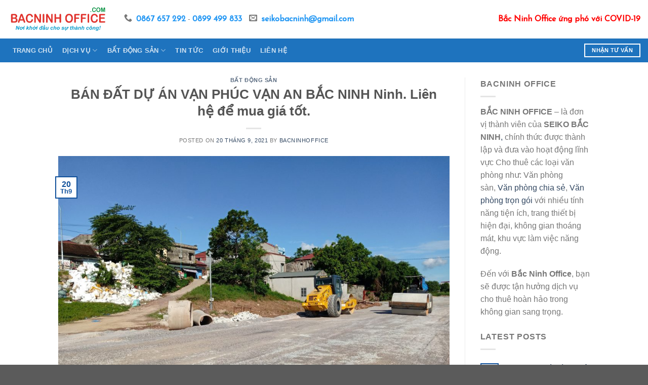

--- FILE ---
content_type: text/html; charset=UTF-8
request_url: https://bacninhoffice.com/tag/bat-dong-san-bac-ninh/
body_size: 13031
content:
<!DOCTYPE html> <!--[if IE 9 ]><html lang="vi" class="ie9 loading-site no-js"> <![endif]--> <!--[if IE 8 ]><html lang="vi" class="ie8 loading-site no-js"> <![endif]--> <!--[if (gte IE 9)|!(IE)]><!--><html lang="vi" class="loading-site no-js"> <!--<![endif]--><head><meta charset="UTF-8" /><link rel="profile" href="http://gmpg.org/xfn/11" /><link rel="pingback" href="https://bacninhoffice.com/xmlrpc.php" /><link rel="preconnect" href="https://fonts.googleapis.com"><link rel="preconnect" href="https://fonts.gstatic.com" crossorigin><link href="https://fonts.googleapis.com/css2?family=Josefin+Sans&display=swap" rel="stylesheet"> <script>document.documentElement.className = document.documentElement.className + ' yes-js js_active js'</script> <script>(function(html){html.className = html.className.replace(/\bno-js\b/,'js')})(document.documentElement);</script> <meta name='robots' content='max-image-preview:large' /><meta name="viewport" content="width=device-width, initial-scale=1, maximum-scale=1" /> <!-- This site is optimized with the Yoast SEO Premium plugin v15.0 - https://yoast.com/wordpress/plugins/seo/ --><link media="all" href="https://bacninhoffice.com/wp-content/cache/autoptimize/css/autoptimize_6f7b01d1e6e26da88a6551dc65cc6fe2.css" rel="stylesheet" /><title>bất động sản bắc ninh</title><meta name="description" content="BẮC NINH OFFICE" /><meta name="robots" content="index, follow, max-snippet:-1, max-image-preview:large, max-video-preview:-1" /><link rel="canonical" href="https://bacninhoffice.com/tag/bat-dong-san-bac-ninh/" /><meta property="og:locale" content="vi_VN" /><meta property="og:type" content="article" /><meta property="og:title" content="bất động sản bắc ninh" /><meta property="og:description" content="BẮC NINH OFFICE" /><meta property="og:url" content="https://bacninhoffice.com/tag/bat-dong-san-bac-ninh/" /><meta property="og:site_name" content="BẮC NINH OFFICE" /><meta name="twitter:card" content="summary_large_image" /> <script type="application/ld+json" class="yoast-schema-graph">{"@context":"https://schema.org","@graph":[{"@type":"Organization","@id":"https://bacninhoffice.com/#organization","name":"B\u1eafc Ninh Office","url":"https://bacninhoffice.com/","sameAs":[],"logo":{"@type":"ImageObject","@id":"https://bacninhoffice.com/#logo","inLanguage":"vi","url":"https://bacninhoffice.com/wp-content/uploads/2021/08/ICON.png","width":512,"height":512,"caption":"B\u1eafc Ninh Office"},"image":{"@id":"https://bacninhoffice.com/#logo"}},{"@type":"WebSite","@id":"https://bacninhoffice.com/#website","url":"https://bacninhoffice.com/","name":"B\u1eaeC NINH OFFICE","description":"V\u0103n ph\u00f2ng chia s\u1ebb, v\u0103n ph\u00f2ng kh\u1edfi nghi\u1ec7p - Startup","publisher":{"@id":"https://bacninhoffice.com/#organization"},"potentialAction":[{"@type":"SearchAction","target":"https://bacninhoffice.com/?s={search_term_string}","query-input":"required name=search_term_string"}],"inLanguage":"vi"},{"@type":"CollectionPage","@id":"https://bacninhoffice.com/tag/bat-dong-san-bac-ninh/#webpage","url":"https://bacninhoffice.com/tag/bat-dong-san-bac-ninh/","name":"b\u1ea5t \u0111\u1ed9ng s\u1ea3n b\u1eafc ninh","isPartOf":{"@id":"https://bacninhoffice.com/#website"},"description":"B\u1eaeC NINH OFFICE","inLanguage":"vi","potentialAction":[{"@type":"ReadAction","target":["https://bacninhoffice.com/tag/bat-dong-san-bac-ninh/"]}]}]}</script> <!-- / Yoast SEO Premium plugin. --><link rel='dns-prefetch' href='//fonts.googleapis.com' /><link rel="alternate" type="application/rss+xml" title="Dòng thông tin BẮC NINH OFFICE &raquo;" href="https://bacninhoffice.com/feed/" /><link rel="alternate" type="application/rss+xml" title="BẮC NINH OFFICE &raquo; Dòng bình luận" href="https://bacninhoffice.com/comments/feed/" /><link rel="alternate" type="application/rss+xml" title="Dòng thông tin cho Thẻ BẮC NINH OFFICE &raquo; bất động sản bắc ninh" href="https://bacninhoffice.com/tag/bat-dong-san-bac-ninh/feed/" /><link rel='stylesheet' id='flatsome-googlefonts-css' href='//fonts.googleapis.com/css?family=-apple-system%2C+BlinkMacSystemFont%2C+&quot;Segoe_UI&quot;,_Roboto,_Oxygen-Sans,_Ubuntu,_Cantarell,_&quot;Helvetica_Neue&quot;,_sans-serif:regular,700,regular,700|Dancing_Script:regular,400&#038;display=swap&#038;ver=3.9' type='text/css' media='all' /> <script type="text/javascript">window._nslDOMReady = function (callback) {
                if ( document.readyState === "complete" || document.readyState === "interactive" ) {
                    callback();
                } else {
                    document.addEventListener( "DOMContentLoaded", callback );
                }
            };</script><script type="text/javascript" src="https://bacninhoffice.com/wp-includes/js/jquery/jquery.min.js?ver=3.7.1" id="jquery-core-js"></script> <link rel="https://api.w.org/" href="https://bacninhoffice.com/wp-json/" /><link rel="alternate" title="JSON" type="application/json" href="https://bacninhoffice.com/wp-json/wp/v2/tags/161" /><link rel="EditURI" type="application/rsd+xml" title="RSD" href="https://bacninhoffice.com/xmlrpc.php?rsd" /><meta name="generator" content="WordPress 6.9" /><meta name="generator" content="WooCommerce 6.0.0" /> <!--[if IE]><link rel="stylesheet" type="text/css" href="https://bacninhoffice.com/wp-content/themes/flatsome/assets/css/ie-fallback.css"><script src="//cdnjs.cloudflare.com/ajax/libs/html5shiv/3.6.1/html5shiv.js"></script><script>var head = document.getElementsByTagName('head')[0],style = document.createElement('style');style.type = 'text/css';style.styleSheet.cssText = ':before,:after{content:none !important';head.appendChild(style);setTimeout(function(){head.removeChild(style);}, 0);</script><script src="https://bacninhoffice.com/wp-content/themes/flatsome/assets/libs/ie-flexibility.js"></script><![endif]--> <noscript><style>.woocommerce-product-gallery{ opacity: 1 !important; }</style></noscript><link rel="icon" href="https://bacninhoffice.com/wp-content/uploads/2021/09/cropped-ICON-32x32.png" sizes="32x32" /><link rel="icon" href="https://bacninhoffice.com/wp-content/uploads/2021/09/cropped-ICON-192x192.png" sizes="192x192" /><link rel="apple-touch-icon" href="https://bacninhoffice.com/wp-content/uploads/2021/09/cropped-ICON-180x180.png" /><meta name="msapplication-TileImage" content="https://bacninhoffice.com/wp-content/uploads/2021/09/cropped-ICON-270x270.png" /></head><body class="archive tag tag-bat-dong-san-bac-ninh tag-161 wp-custom-logo wp-theme-flatsome wp-child-theme-flatsome-child theme-flatsome woocommerce-no-js lightbox nav-dropdown-has-arrow"> <a class="skip-link screen-reader-text" href="#main">Skip to content</a><div id="wrapper"><header id="header" class="header has-sticky sticky-jump"><div class="header-wrapper"><div id="masthead" class="header-main hide-for-sticky"><div class="header-inner flex-row container logo-left medium-logo-center" role="navigation"> <!-- Logo --><div id="logo" class="flex-col logo"> <!-- Header logo --> <a href="https://bacninhoffice.com/" title="BẮC NINH OFFICE - Văn phòng chia sẻ, văn phòng khởi nghiệp &#8211; Startup" rel="home"> <noscript><img width="200" height="76" src="https://bacninhoffice.com/wp-content/uploads/2021/12/logo-bacninhoffice.png" class="header_logo header-logo" alt="BẮC NINH OFFICE"/></noscript><img width="200" height="76" src='data:image/svg+xml,%3Csvg%20xmlns=%22http://www.w3.org/2000/svg%22%20viewBox=%220%200%20200%2076%22%3E%3C/svg%3E' data-src="https://bacninhoffice.com/wp-content/uploads/2021/12/logo-bacninhoffice.png" class="lazyload header_logo header-logo" alt="BẮC NINH OFFICE"/><noscript><img  width="200" height="76" src="https://bacninhoffice.com/wp-content/uploads/2021/12/logo-bacninhoffice.png" class="header-logo-dark" alt="BẮC NINH OFFICE"/></noscript><img  width="200" height="76" src='data:image/svg+xml,%3Csvg%20xmlns=%22http://www.w3.org/2000/svg%22%20viewBox=%220%200%20200%2076%22%3E%3C/svg%3E' data-src="https://bacninhoffice.com/wp-content/uploads/2021/12/logo-bacninhoffice.png" class="lazyload header-logo-dark" alt="BẮC NINH OFFICE"/></a></div> <!-- Mobile Left Elements --><div class="flex-col show-for-medium flex-left"><ul class="mobile-nav nav nav-left "><li class="nav-icon has-icon"><div class="header-button"> <a href="#" data-open="#main-menu" data-pos="left" data-bg="main-menu-overlay" data-color="" class="icon button round is-outline is-small" aria-label="Menu" aria-controls="main-menu" aria-expanded="false"> <i class="icon-menu" ></i> </a></div></li></ul></div> <!-- Left Elements --><div class="flex-col hide-for-medium flex-left
 flex-grow"><ul class="header-nav header-nav-main nav nav-left " ><li class="html custom html_topbar_right"><i class="icon-phone" style="font-size:16px; margin-right:8px;"></i><a href="tel:0867567292">0867 657 292</a> - <a href="tel:0899499833">0899 499 833</a></li><li class="html custom html_top_right_text"><i class="icon-envelop" style="font-size:16px; margin-right:8px;"></i><a href="mailto:seikobacninh@gmail.com">seikobacninh@gmail.com</a></li></ul></div> <!-- Right Elements --><div class="flex-col hide-for-medium flex-right"><ul class="header-nav header-nav-main nav nav-right "><li class="html custom html_nav_position_text_top"><div class="s-covid"><a href="#">Bắc Ninh Office ứng phó với COVID-19</a></div></li></ul></div> <!-- Mobile Right Elements --><div class="flex-col show-for-medium flex-right"><ul class="mobile-nav nav nav-right "></ul></div></div><!-- .header-inner --> <!-- Header divider --><div class="container"><div class="top-divider full-width"></div></div></div><!-- .header-main --><div id="wide-nav" class="header-bottom wide-nav nav-dark hide-for-medium"><div class="flex-row container"><div class="flex-col hide-for-medium flex-left"><ul class="nav header-nav header-bottom-nav nav-left  nav-box nav-uppercase"><li id="menu-item-1006" class="menu-item menu-item-type-post_type menu-item-object-page menu-item-home  menu-item-1006"><a href="https://bacninhoffice.com/" class="nav-top-link">Trang chủ</a></li><li id="menu-item-643" class="menu-item menu-item-type-taxonomy menu-item-object-category menu-item-has-children  menu-item-643 has-dropdown"><a href="https://bacninhoffice.com/dich-vu/" class="nav-top-link">DỊCH VỤ<i class="icon-angle-down" ></i></a><ul class='nav-dropdown nav-dropdown-simple'><li id="menu-item-1273" class="menu-item menu-item-type-post_type menu-item-object-page  menu-item-1273"><a href="https://bacninhoffice.com/lua-chon-giai-phap/van-phong-ao/">Văn Phòng Ảo</a></li><li id="menu-item-22" class="menu-item menu-item-type-taxonomy menu-item-object-category  menu-item-22"><a href="https://bacninhoffice.com/co-working-office/">CO-WORKING OFFICE</a></li><li id="menu-item-110" class="menu-item menu-item-type-taxonomy menu-item-object-product_cat  menu-item-110"><a href="https://bacninhoffice.com/danh-muc-san-pham/cho-thue-van-phong/">Cho thuê văn phòng</a></li><li id="menu-item-1272" class="menu-item menu-item-type-post_type menu-item-object-page  menu-item-1272"><a href="https://bacninhoffice.com/lua-chon-giai-phap/van-phong-cho-thue/">Văn Phòng Cho Thuê</a></li><li id="menu-item-1276" class="menu-item menu-item-type-post_type menu-item-object-page  menu-item-1276"><a href="https://bacninhoffice.com/lua-chon-giai-phap/cho-ngoi-lam-viec/">Chỗ Ngồi Làm Việc</a></li><li id="menu-item-1275" class="menu-item menu-item-type-post_type menu-item-object-page  menu-item-1275"><a href="https://bacninhoffice.com/lua-chon-giai-phap/phong-hop/">Phòng Họp</a></li><li id="menu-item-1274" class="menu-item menu-item-type-post_type menu-item-object-page  menu-item-1274"><a href="https://bacninhoffice.com/lua-chon-giai-phap/phong-hop-truc-tuyen/">Phòng Họp Trực Tuyến</a></li></ul></li><li id="menu-item-310" class="menu-item menu-item-type-taxonomy menu-item-object-category menu-item-has-children  menu-item-310 has-dropdown"><a href="https://bacninhoffice.com/bat-dong-san/" class="nav-top-link">Bất động sản<i class="icon-angle-down" ></i></a><ul class='nav-dropdown nav-dropdown-simple'><li id="menu-item-108" class="menu-item menu-item-type-taxonomy menu-item-object-product_cat  menu-item-108"><a href="https://bacninhoffice.com/danh-muc-san-pham/bat-dong-san-ban/">bất động sản bán</a></li><li id="menu-item-616" class="menu-item menu-item-type-taxonomy menu-item-object-product_cat  menu-item-616"><a href="https://bacninhoffice.com/danh-muc-san-pham/cho-thue-can-ho-bds/">cho thuê căn hộ BĐS</a></li><li id="menu-item-312" class="menu-item menu-item-type-taxonomy menu-item-object-category  menu-item-312"><a href="https://bacninhoffice.com/bat-dong-san/du-an/">Dự án</a></li></ul></li><li id="menu-item-23" class="menu-item menu-item-type-taxonomy menu-item-object-category  menu-item-23"><a href="https://bacninhoffice.com/tin-tuc/" class="nav-top-link">Tin tức</a></li><li id="menu-item-12" class="menu-item menu-item-type-post_type menu-item-object-page  menu-item-12"><a href="https://bacninhoffice.com/gioi-thieu/" class="nav-top-link">Giới thiệu</a></li><li id="menu-item-16" class="menu-item menu-item-type-post_type menu-item-object-page  menu-item-16"><a href="https://bacninhoffice.com/lien-he/" class="nav-top-link">Liên hệ</a></li></ul></div><!-- flex-col --><div class="flex-col hide-for-medium flex-right flex-grow"><ul class="nav header-nav header-bottom-nav nav-right  nav-box nav-uppercase"><li class="html header-button-1"><div class="header-button"> <a href="#tuvan" class="button primary is-outline is-small"  > <span>Nhận tư vấn</span> </a></div></li></ul></div><!-- flex-col --></div><!-- .flex-row --></div><!-- .header-bottom --><div class="header-bg-container fill"><div class="header-bg-image fill"></div><div class="header-bg-color fill"></div></div><!-- .header-bg-container --></div><!-- header-wrapper--></header><main id="main" class=""><div id="content" class="blog-wrapper blog-archive page-wrapper"><div class="row row-large row-divided "><div class="large-9 col"><div id="post-list"><article id="post-675" class="post-675 post type-post status-publish format-standard has-post-thumbnail hentry category-bat-dong-san tag-bat-dong-san-bac-ninh tag-mua-ban-bat-dong-san tag-mua-ban-bat-dong-san-bac-ninh"><div class="article-inner "><header class="entry-header"><div class="entry-header-text entry-header-text-top text-center"><h6 class="entry-category is-xsmall"> <a href="https://bacninhoffice.com/bat-dong-san/" rel="category tag">Bất động sản</a></h6><h2 class="entry-title"><a href="https://bacninhoffice.com/ban-dat-du-an-van-phuc-van-an-bac-ninh-ninh-lien-he-de-mua-gia-tot/" rel="bookmark" class="plain">BÁN ĐẤT DỰ ÁN VẠN PHÚC VẠN AN BẮC NINH  Ninh. Liên hệ để mua giá tốt.</a></h2><div class="entry-divider is-divider small"></div><div class="entry-meta uppercase is-xsmall"> <span class="posted-on">Posted on <a href="https://bacninhoffice.com/ban-dat-du-an-van-phuc-van-an-bac-ninh-ninh-lien-he-de-mua-gia-tot/" rel="bookmark"><time class="entry-date published" datetime="2021-09-20T16:15:04+07:00">20 Tháng 9, 2021</time><time class="updated" datetime="2021-11-25T15:51:52+07:00">25 Tháng mười một, 2021</time></a></span><span class="byline"> by <span class="meta-author vcard"><a class="url fn n" href="https://bacninhoffice.com/author/bacninhoffice/">bacninhoffice</a></span></span></div><!-- .entry-meta --></div><!-- .entry-header --><div class="entry-image relative"> <a href="https://bacninhoffice.com/ban-dat-du-an-van-phuc-van-an-bac-ninh-ninh-lien-he-de-mua-gia-tot/"> <noscript><img width="1020" height="765" src="https://bacninhoffice.com/wp-content/uploads/2021/09/bds2-1024x768.jpg" class="attachment-large size-large wp-post-image" alt="" decoding="async" fetchpriority="high" srcset="https://bacninhoffice.com/wp-content/uploads/2021/09/bds2-1024x768.jpg 1024w, https://bacninhoffice.com/wp-content/uploads/2021/09/bds2-510x383.jpg 510w, https://bacninhoffice.com/wp-content/uploads/2021/09/bds2-300x225.jpg 300w, https://bacninhoffice.com/wp-content/uploads/2021/09/bds2-768x576.jpg 768w, https://bacninhoffice.com/wp-content/uploads/2021/09/bds2-1536x1152.jpg 1536w, https://bacninhoffice.com/wp-content/uploads/2021/09/bds2-2048x1536.jpg 2048w, https://bacninhoffice.com/wp-content/uploads/2021/09/bds2-678x509.jpg 678w, https://bacninhoffice.com/wp-content/uploads/2021/09/bds2-326x245.jpg 326w, https://bacninhoffice.com/wp-content/uploads/2021/09/bds2-80x60.jpg 80w" sizes="(max-width: 1020px) 100vw, 1020px" /></noscript><img width="1020" height="765" src='data:image/svg+xml,%3Csvg%20xmlns=%22http://www.w3.org/2000/svg%22%20viewBox=%220%200%201020%20765%22%3E%3C/svg%3E' data-src="https://bacninhoffice.com/wp-content/uploads/2021/09/bds2-1024x768.jpg" class="lazyload attachment-large size-large wp-post-image" alt="" decoding="async" fetchpriority="high" data-srcset="https://bacninhoffice.com/wp-content/uploads/2021/09/bds2-1024x768.jpg 1024w, https://bacninhoffice.com/wp-content/uploads/2021/09/bds2-510x383.jpg 510w, https://bacninhoffice.com/wp-content/uploads/2021/09/bds2-300x225.jpg 300w, https://bacninhoffice.com/wp-content/uploads/2021/09/bds2-768x576.jpg 768w, https://bacninhoffice.com/wp-content/uploads/2021/09/bds2-1536x1152.jpg 1536w, https://bacninhoffice.com/wp-content/uploads/2021/09/bds2-2048x1536.jpg 2048w, https://bacninhoffice.com/wp-content/uploads/2021/09/bds2-678x509.jpg 678w, https://bacninhoffice.com/wp-content/uploads/2021/09/bds2-326x245.jpg 326w, https://bacninhoffice.com/wp-content/uploads/2021/09/bds2-80x60.jpg 80w" data-sizes="(max-width: 1020px) 100vw, 1020px" /></a><div class="badge absolute top post-date badge-outline"><div class="badge-inner"> <span class="post-date-day">20</span><br> <span class="post-date-month is-small">Th9</span></div></div></div><!-- .entry-image --></header><!-- post-header --><div class="entry-content"><div class="entry-summary"><p>Vị trí đối diện Làng nghề Thổ Hà.Hiên nay dự án đang gấp rút hoàn thiện hạ tầng, chuẩn bị làm cốt nền, trải thảm đường, lát vỉa hè, trồng cây xanh….để tháng 11/2021 bàn giao cấp sổ đỏ từng lô. Cần bán LK06-05 lô mặt đường làn 1 đường chính dự án 76.5m2, đường [&#8230;]<div class="text-center"> <a class="more-link button primary is-outline is-smaller" href="https://bacninhoffice.com/ban-dat-du-an-van-phuc-van-an-bac-ninh-ninh-lien-he-de-mua-gia-tot/">Continue reading <span class="meta-nav">&rarr;</span></a></div></div><!-- .entry-summary --></div><!-- .entry-content --><footer class="entry-meta clearfix"> <span class="cat-links"> Posted in <a href="https://bacninhoffice.com/bat-dong-san/" rel="category tag">Bất động sản</a> </span> <span class="sep">&nbsp;|&nbsp;</span> <span class="tags-links"> Tagged <a href="https://bacninhoffice.com/tag/bat-dong-san-bac-ninh/" rel="tag">bất động sản bắc ninh</a>, <a href="https://bacninhoffice.com/tag/mua-ban-bat-dong-san/" rel="tag">mua bán bất động sản</a>, <a href="https://bacninhoffice.com/tag/mua-ban-bat-dong-san-bac-ninh/" rel="tag">mua bán bất động sản bắc ninh</a> </span> <span class="comments-link pull-right"><a href="https://bacninhoffice.com/ban-dat-du-an-van-phuc-van-an-bac-ninh-ninh-lien-he-de-mua-gia-tot/#respond">Leave a comment</a></span></footer><!-- .entry-meta --></div><!-- .article-inner --></article><!-- #-675 --></div></div> <!-- .large-9 --><div class="post-sidebar large-3 col"><div id="secondary" class="widget-area " role="complementary"><aside id="text-13" class="widget widget_text"><span class="widget-title "><span>BacNinh Office</span></span><div class="is-divider small"></div><div class="textwidget"><p><strong>BẮC NINH OFFICE</strong> – là đơn vị thành viên của <strong>SEIKO BẮC NINH</strong><a href="http://seikobacninh.com/">,</a> chính thức được thành lập và đưa vào hoạt động lĩnh vực Cho thuê các loại văn phòng như: Văn phòng sàn, <a href="https://bacninhoffice.com/van-phong-gia-re/" target="_blank" rel="noreferrer noopener">Văn phòng chia sẻ</a>, <a href="https://bacninhoffice.com/co-working-office/" target="_blank" rel="noreferrer noopener">Văn phòng trọn gói</a> với nhiều tính năng tiện ích, trang thiết bị hiện đại, không gian thoáng mát, khu vực làm việc năng động.</p><p>Đến với <strong>Bắc Ninh Office</strong>, bạn sẽ được tận hưởng dịch vụ cho thuê hoàn hảo trong không gian sang trọng.</p></div></aside><aside id="flatsome_recent_posts-17" class="widget flatsome_recent_posts"> <span class="widget-title "><span>Latest Posts</span></span><div class="is-divider small"></div><ul><li class="recent-blog-posts-li"><div class="flex-row recent-blog-posts align-top pt-half pb-half"><div class="flex-col mr-half"><div class="badge post-date badge-small badge-outline"><div class="badge-inner bg-fill" > <span class="post-date-day">25</span><br> <span class="post-date-month is-xsmall">Th11</span></div></div></div><!-- .flex-col --><div class="flex-col flex-grow"> <a href="https://bacninhoffice.com/doanh-nghiep-tim-thue-van-phong-linh-hoat/" title="Doanh nghiệp tìm thuê văn phòng linh hoạt">Doanh nghiệp tìm thuê văn phòng linh hoạt</a> <span class="post_comments op-7 block is-xsmall"><a href="https://bacninhoffice.com/doanh-nghiep-tim-thue-van-phong-linh-hoat/#respond"></a></span></div></div><!-- .flex-row --></li><li class="recent-blog-posts-li"><div class="flex-row recent-blog-posts align-top pt-half pb-half"><div class="flex-col mr-half"><div class="badge post-date badge-small badge-outline"><div class="badge-inner bg-fill" > <span class="post-date-day">20</span><br> <span class="post-date-month is-xsmall">Th9</span></div></div></div><!-- .flex-col --><div class="flex-col flex-grow"> <a href="https://bacninhoffice.com/ban-dat-du-an-van-phuc-van-an-bac-ninh-ninh-lien-he-de-mua-gia-tot/" title="BÁN ĐẤT DỰ ÁN VẠN PHÚC VẠN AN BẮC NINH  Ninh. Liên hệ để mua giá tốt.">BÁN ĐẤT DỰ ÁN VẠN PHÚC VẠN AN BẮC NINH  Ninh. Liên hệ để mua giá tốt.</a> <span class="post_comments op-7 block is-xsmall"><a href="https://bacninhoffice.com/ban-dat-du-an-van-phuc-van-an-bac-ninh-ninh-lien-he-de-mua-gia-tot/#respond"></a></span></div></div><!-- .flex-row --></li><li class="recent-blog-posts-li"><div class="flex-row recent-blog-posts align-top pt-half pb-half"><div class="flex-col mr-half"><div class="badge post-date badge-small badge-outline"><div class="badge-inner bg-fill" > <span class="post-date-day">20</span><br> <span class="post-date-month is-xsmall">Th9</span></div></div></div><!-- .flex-col --><div class="flex-col flex-grow"> <a href="https://bacninhoffice.com/bac-ninh-office-chinh-thuc-phan-phoi-san-pham-may-do-than-nhiet-tu-dong-xit-khuan-k9-plus/" title="BẮC NINH OFFICE &#8211; CHÍNH THỨC PHÂN PHỐI SẢN PHẨM MÁY ĐO THÂN NHIỆT TỰ ĐỘNG XỊT KHUẨN K9 PLUS">BẮC NINH OFFICE &#8211; CHÍNH THỨC PHÂN PHỐI SẢN PHẨM MÁY ĐO THÂN NHIỆT TỰ ĐỘNG XỊT KHUẨN K9 PLUS</a> <span class="post_comments op-7 block is-xsmall"><a href="https://bacninhoffice.com/bac-ninh-office-chinh-thuc-phan-phoi-san-pham-may-do-than-nhiet-tu-dong-xit-khuan-k9-plus/#respond"></a></span></div></div><!-- .flex-row --></li><li class="recent-blog-posts-li"><div class="flex-row recent-blog-posts align-top pt-half pb-half"><div class="flex-col mr-half"><div class="badge post-date badge-small badge-outline"><div class="badge-inner bg-fill" > <span class="post-date-day">16</span><br> <span class="post-date-month is-xsmall">Th9</span></div></div></div><!-- .flex-col --><div class="flex-col flex-grow"> <a href="https://bacninhoffice.com/dich-vu-cho-thue-xe-o-to-tai-bac-ninh-gia-re-uy-tin-tai-bac-ninh/" title="Dịch vụ cho thuê xe ô tô tại Bắc Ninh">Dịch vụ cho thuê xe ô tô tại Bắc Ninh</a> <span class="post_comments op-7 block is-xsmall"><a href="https://bacninhoffice.com/dich-vu-cho-thue-xe-o-to-tai-bac-ninh-gia-re-uy-tin-tai-bac-ninh/#respond"></a></span></div></div><!-- .flex-row --></li><li class="recent-blog-posts-li"><div class="flex-row recent-blog-posts align-top pt-half pb-half"><div class="flex-col mr-half"><div class="badge post-date badge-small badge-outline"><div class="badge-inner bg-fill" > <span class="post-date-day">16</span><br> <span class="post-date-month is-xsmall">Th9</span></div></div></div><!-- .flex-col --><div class="flex-col flex-grow"> <a href="https://bacninhoffice.com/thu-tuc-cho-thue-xe-tu-lai-va-co-lai/" title="Thủ tục thuê xe ô tô tự lái">Thủ tục thuê xe ô tô tự lái</a> <span class="post_comments op-7 block is-xsmall"><a href="https://bacninhoffice.com/thu-tuc-cho-thue-xe-tu-lai-va-co-lai/#respond"></a></span></div></div><!-- .flex-row --></li></ul></aside><aside id="recent-comments-5" class="widget widget_recent_comments"><span class="widget-title "><span>Recent Comments</span></span><div class="is-divider small"></div><ul id="recentcomments"><li class="recentcomments"><span class="comment-author-link"><a href="https://seikobacninh.com/van-phong-khoi-nghiep-cho-cac-start-up-tai-bac-ninh-chi-phi-toi-uu-cho-doanh-nghiep-tre/" class="url" rel="ugc external nofollow">Văn phòng dành cho các Starup khởi nghiệp - Văn phòng Bắc Ninh</a></span> trong <a href="https://bacninhoffice.com/van-phong-gia-re/comment-page-1/#comment-13">Cho thuê văn phòng Bắc Ninh – văn phòng ảo – văn phòng chia sẻ giá rẻ</a></li><li class="recentcomments"><span class="comment-author-link"><a href="https://seikobacninh.com/van-phong-khoi-nghiep-cho-cac-start-up-tai-bac-ninh-chi-phi-toi-uu-cho-doanh-nghiep-tre/" class="url" rel="ugc external nofollow">Văn phòng dành cho các Starup khởi nghiệp - Văn phòng Bắc Ninh</a></span> trong <a href="https://bacninhoffice.com/meo-tiet-kiem-chi-phi-doanh-nghiep/comment-page-1/#comment-12">6 mẹo giúp doanh nghiệp tiết kiệm chi phí văn phòng</a></li><li class="recentcomments"><span class="comment-author-link"><a href="https://seikobacninh.com/van-phong-khoi-nghiep-cho-cac-start-up-tai-bac-ninh-chi-phi-toi-uu-cho-doanh-nghiep-tre/" class="url" rel="ugc external nofollow">Văn phòng dành cho các Starup khởi nghiệp - Văn phòng Bắc Ninh</a></span> trong <a href="https://bacninhoffice.com/noi-that-van-phong/comment-page-1/#comment-11">Khởi Nghiệp Tinh Gọn, Triết Lý Vận Hành Doanh Nghiệp Trong Nền Kinh Tế 4.0</a></li><li class="recentcomments"><span class="comment-author-link"><a href="https://seikobacninh.com/van-phong-khoi-nghiep-cho-cac-start-up-tai-bac-ninh-chi-phi-toi-uu-cho-doanh-nghiep-tre/" class="url" rel="ugc external nofollow">Văn phòng dành cho các Starup khởi nghiệp - Văn phòng Bắc Ninh</a></span> trong <a href="https://bacninhoffice.com/van-phong-chung/comment-page-1/#comment-10">Văn phòng linh hoạt giúp doanh nghiệp giảm chi phí mùa dịch Covid-19</a></li><li class="recentcomments"><span class="comment-author-link"><a href="https://seikobacninh.com/van-phong-khoi-nghiep-cho-cac-start-up-tai-bac-ninh-chi-phi-toi-uu-cho-doanh-nghiep-tre/" class="url" rel="ugc external nofollow">Văn phòng dành cho các Starup khởi nghiệp - Văn phòng Bắc Ninh</a></span> trong <a href="https://bacninhoffice.com/van-phong-bac-ninh/comment-page-1/#comment-9">Văn phòng khởi nghiệp ” Bắc Ninh Office” lần đầu có mặt tại Bắc Ninh.</a></li></ul></aside><aside id="tag_cloud-9" class="widget widget_tag_cloud"><span class="widget-title "><span>Tag Cloud</span></span><div class="is-divider small"></div><div class="tagcloud"><a href="https://bacninhoffice.com/tag/bacninh-khoi-nghiep/" class="tag-cloud-link tag-link-78 tag-link-position-1" style="font-size: 17.058823529412pt;" aria-label="Bacninh Khoi nghiep (6 mục)">Bacninh Khoi nghiep</a> <a href="https://bacninhoffice.com/tag/brooklyn/" class="tag-cloud-link tag-link-167 tag-link-position-2" style="font-size: 10.964705882353pt;" aria-label="brooklyn (2 mục)">brooklyn</a> <a href="https://bacninhoffice.com/tag/ban-dat-kcn-yen-phong-bac-ninh/" class="tag-cloud-link tag-link-114 tag-link-position-3" style="font-size: 10.964705882353pt;" aria-label="bán đất KCN yên phong bắc ninh (2 mục)">bán đất KCN yên phong bắc ninh</a> <a href="https://bacninhoffice.com/tag/bat-dong-san-bac-ninh/" class="tag-cloud-link tag-link-161 tag-link-position-4" style="font-size: 8pt;" aria-label="bất động sản bắc ninh (1 mục)">bất động sản bắc ninh</a> <a href="https://bacninhoffice.com/tag/bac-ninh-cho-thue-xe-oto/" class="tag-cloud-link tag-link-140 tag-link-position-5" style="font-size: 8pt;" aria-label="bắc ninh cho thuê xe oto (1 mục)">bắc ninh cho thuê xe oto</a> <a href="https://bacninhoffice.com/tag/bac-ninh-taxi/" class="tag-cloud-link tag-link-154 tag-link-position-6" style="font-size: 8pt;" aria-label="bắc ninh taxi (1 mục)">bắc ninh taxi</a> <a href="https://bacninhoffice.com/tag/cho-thue-van-phong-bac-ninh/" class="tag-cloud-link tag-link-80 tag-link-position-7" style="font-size: 17.058823529412pt;" aria-label="cho thue văn phòng bắc ninh (6 mục)">cho thue văn phòng bắc ninh</a> <a href="https://bacninhoffice.com/tag/cho-thue-van-phong/" class="tag-cloud-link tag-link-12 tag-link-position-8" style="font-size: 22pt;" aria-label="Cho thuê văn phòng (13 mục)">Cho thuê văn phòng</a> <a href="https://bacninhoffice.com/tag/cho-thue-van-phong-chia-se-tai-bac-ninh/" class="tag-cloud-link tag-link-81 tag-link-position-9" style="font-size: 15.905882352941pt;" aria-label="cho thuê văn phòng chia sẻ tại bắc ninh (5 mục)">cho thuê văn phòng chia sẻ tại bắc ninh</a> <a href="https://bacninhoffice.com/tag/cho-thue-van-phong-tai-bac-ninh/" class="tag-cloud-link tag-link-86 tag-link-position-10" style="font-size: 12.941176470588pt;" aria-label="cho thuê văn phòng tại bắc ninh (3 mục)">cho thuê văn phòng tại bắc ninh</a> <a href="https://bacninhoffice.com/tag/cho-thue-van-phong-ao/" class="tag-cloud-link tag-link-79 tag-link-position-11" style="font-size: 17.058823529412pt;" aria-label="Cho thuê văn phòng ảo (6 mục)">Cho thuê văn phòng ảo</a> <a href="https://bacninhoffice.com/tag/cho-thue-xe-oto-tai-bac-ninh/" class="tag-cloud-link tag-link-138 tag-link-position-12" style="font-size: 8pt;" aria-label="Cho thuê xe oto tại bắc ninh (1 mục)">Cho thuê xe oto tại bắc ninh</a> <a href="https://bacninhoffice.com/tag/cho-thue-xe-tu-lai/" class="tag-cloud-link tag-link-136 tag-link-position-13" style="font-size: 8pt;" aria-label="Cho thuê xe tự lái (1 mục)">Cho thuê xe tự lái</a> <a href="https://bacninhoffice.com/tag/chung-cu-cao-cap-bac-ninh/" class="tag-cloud-link tag-link-127 tag-link-position-14" style="font-size: 10.964705882353pt;" aria-label="chung cư cao cấp bắc ninh (2 mục)">chung cư cao cấp bắc ninh</a> <a href="https://bacninhoffice.com/tag/chung-cu-him-lam-green-park/" class="tag-cloud-link tag-link-131 tag-link-position-15" style="font-size: 8pt;" aria-label="chung cư him lam green park (1 mục)">chung cư him lam green park</a> <a href="https://bacninhoffice.com/tag/covid/" class="tag-cloud-link tag-link-155 tag-link-position-16" style="font-size: 8pt;" aria-label="covid (1 mục)">covid</a> <a href="https://bacninhoffice.com/tag/cach-phong-chong-covit-19/" class="tag-cloud-link tag-link-159 tag-link-position-17" style="font-size: 8pt;" aria-label="cách phòng chống covit-19 (1 mục)">cách phòng chống covit-19</a> <a href="https://bacninhoffice.com/tag/dich-vu-cho-thue-xe-o-to-tai-bac-ninh/" class="tag-cloud-link tag-link-137 tag-link-position-18" style="font-size: 8pt;" aria-label="Dịch vụ cho thuê xe ô tô tại Bắc Ninh (1 mục)">Dịch vụ cho thuê xe ô tô tại Bắc Ninh</a> <a href="https://bacninhoffice.com/tag/fashion/" class="tag-cloud-link tag-link-168 tag-link-position-19" style="font-size: 10.964705882353pt;" aria-label="fashion (2 mục)">fashion</a> <a href="https://bacninhoffice.com/tag/khi-bi-covit-19-thi-lam-gi/" class="tag-cloud-link tag-link-160 tag-link-position-20" style="font-size: 8pt;" aria-label="khi bị côvit-19 thì làm gì (1 mục)">khi bị côvit-19 thì làm gì</a> <a href="https://bacninhoffice.com/tag/khoi-ngiep/" class="tag-cloud-link tag-link-82 tag-link-position-21" style="font-size: 15.905882352941pt;" aria-label="khoi ngiep (5 mục)">khoi ngiep</a> <a href="https://bacninhoffice.com/tag/khu-do-thi-him-lam-green-park/" class="tag-cloud-link tag-link-132 tag-link-position-22" style="font-size: 8pt;" aria-label="Khu đô thị Him Lam green park (1 mục)">Khu đô thị Him Lam green park</a> <a href="https://bacninhoffice.com/tag/kinh-te-the-gioi-2021/" class="tag-cloud-link tag-link-134 tag-link-position-23" style="font-size: 8pt;" aria-label="kinh tế thế giới 2021 (1 mục)">kinh tế thế giới 2021</a> <a href="https://bacninhoffice.com/tag/mua-ban-bat-dong-san/" class="tag-cloud-link tag-link-163 tag-link-position-24" style="font-size: 8pt;" aria-label="mua bán bất động sản (1 mục)">mua bán bất động sản</a> <a href="https://bacninhoffice.com/tag/mua-ban-bat-dong-san-bac-ninh/" class="tag-cloud-link tag-link-162 tag-link-position-25" style="font-size: 8pt;" aria-label="mua bán bất động sản bắc ninh (1 mục)">mua bán bất động sản bắc ninh</a> <a href="https://bacninhoffice.com/tag/may-do-than-nhiet/" class="tag-cloud-link tag-link-156 tag-link-position-26" style="font-size: 8pt;" aria-label="máy đo thân nhiệt (1 mục)">máy đo thân nhiệt</a> <a href="https://bacninhoffice.com/tag/nuoc-rua-tay-sat-khuan/" class="tag-cloud-link tag-link-157 tag-link-position-27" style="font-size: 8pt;" aria-label="nước rửa tay sát khuẩn (1 mục)">nước rửa tay sát khuẩn</a> <a href="https://bacninhoffice.com/tag/oto-moi-bac-ninh/" class="tag-cloud-link tag-link-153 tag-link-position-28" style="font-size: 8pt;" aria-label="oto mới bắc ninh (1 mục)">oto mới bắc ninh</a> <a href="https://bacninhoffice.com/tag/oto-thue-bac-ninh-2/" class="tag-cloud-link tag-link-142 tag-link-position-29" style="font-size: 10.964705882353pt;" aria-label="oto thue bac ninh (2 mục)">oto thue bac ninh</a> <a href="https://bacninhoffice.com/tag/oto-thue-bac-ninh/" class="tag-cloud-link tag-link-141 tag-link-position-30" style="font-size: 8pt;" aria-label="oto thuê bắc ninh (1 mục)">oto thuê bắc ninh</a> <a href="https://bacninhoffice.com/tag/park-view-city/" class="tag-cloud-link tag-link-130 tag-link-position-31" style="font-size: 8pt;" aria-label="park view city (1 mục)">park view city</a> <a href="https://bacninhoffice.com/tag/style-2/" class="tag-cloud-link tag-link-169 tag-link-position-32" style="font-size: 10.964705882353pt;" aria-label="style (2 mục)">style</a> <a href="https://bacninhoffice.com/tag/taxi-bac-ninh/" class="tag-cloud-link tag-link-143 tag-link-position-33" style="font-size: 8pt;" aria-label="taxi bac ninh (1 mục)">taxi bac ninh</a> <a href="https://bacninhoffice.com/tag/thue-oto-bac-ninh/" class="tag-cloud-link tag-link-144 tag-link-position-34" style="font-size: 8pt;" aria-label="thuê oto bắc ninh (1 mục)">thuê oto bắc ninh</a> <a href="https://bacninhoffice.com/tag/thu-tuc-thue-xe-tu-lai/" class="tag-cloud-link tag-link-146 tag-link-position-35" style="font-size: 8pt;" aria-label="thủ tục thuê xe tự lái (1 mục)">thủ tục thuê xe tự lái</a> <a href="https://bacninhoffice.com/tag/tin-tuc-covit-19/" class="tag-cloud-link tag-link-158 tag-link-position-36" style="font-size: 8pt;" aria-label="tin tức covit 19 (1 mục)">tin tức covit 19</a> <a href="https://bacninhoffice.com/tag/toa-nha-himlam-green-park/" class="tag-cloud-link tag-link-133 tag-link-position-37" style="font-size: 8pt;" aria-label="Tòa nhà HimLam Green park (1 mục)">Tòa nhà HimLam Green park</a> <a href="https://bacninhoffice.com/tag/van-phong-chia-se-tai-bac-ninh/" class="tag-cloud-link tag-link-88 tag-link-position-38" style="font-size: 17.058823529412pt;" aria-label="Văn phòng chia sẻ tại Bắc Ninh (6 mục)">Văn phòng chia sẻ tại Bắc Ninh</a> <a href="https://bacninhoffice.com/tag/van-phong-cho-thue/" class="tag-cloud-link tag-link-83 tag-link-position-39" style="font-size: 12.941176470588pt;" aria-label="văn phòng cho thuê (3 mục)">văn phòng cho thuê</a> <a href="https://bacninhoffice.com/tag/van-phong-cho-thue-tai-bac-ninh/" class="tag-cloud-link tag-link-84 tag-link-position-40" style="font-size: 17.058823529412pt;" aria-label="văn phòng cho thuê tại bắc ninh (6 mục)">văn phòng cho thuê tại bắc ninh</a> <a href="https://bacninhoffice.com/tag/van-phong-khoi-nghiep-tai-bac-ninh/" class="tag-cloud-link tag-link-90 tag-link-position-41" style="font-size: 10.964705882353pt;" aria-label="văn phòng khởi nghiệp tại Bắc Ninh (2 mục)">văn phòng khởi nghiệp tại Bắc Ninh</a> <a href="https://bacninhoffice.com/tag/women-3/" class="tag-cloud-link tag-link-170 tag-link-position-42" style="font-size: 10.964705882353pt;" aria-label="women (2 mục)">women</a> <a href="https://bacninhoffice.com/tag/xe-moi-bac-ninh/" class="tag-cloud-link tag-link-152 tag-link-position-43" style="font-size: 8pt;" aria-label="xe mới bắc ninh (1 mục)">xe mới bắc ninh</a> <a href="https://bacninhoffice.com/tag/xe-oto-thue-bac-ninh/" class="tag-cloud-link tag-link-139 tag-link-position-44" style="font-size: 8pt;" aria-label="xe oto thuê bắc ninh (1 mục)">xe oto thuê bắc ninh</a> <a href="https://bacninhoffice.com/tag/xe-thue-gia-re-bac-ninh/" class="tag-cloud-link tag-link-145 tag-link-position-45" style="font-size: 8pt;" aria-label="xe thuê giá rẻ bắc ninh (1 mục)">xe thuê giá rẻ bắc ninh</a></div></aside></div><!-- #secondary --></div><!-- .post-sidebar --></div><!-- .row --></div><!-- .page-wrapper .blog-wrapper --></main><!-- #main --><footer id="footer" class="footer-wrapper"> <!-- FOOTER 1 --><div class="footer-widgets footer footer-1"><div class="row large-columns-1 mb-0"><div id="block-40" class="col pb-0 widget widget_block"><div><p><div id="tuvan"
 class="lightbox-by-id lightbox-content mfp-hide lightbox-white "
 style="max-width:650px ;padding:20px"></p><p style="font-weight: bold; text-align: center; color: orangered;">HÃY ĐỂ LẠI THÔNG TIN VÀ CHÚNG TÔI SẼ LIÊN HỆ BẠN !</p><div role="form" class="wpcf7" id="wpcf7-f1025-o1" lang="vi" dir="ltr"><div class="screen-reader-response"><p role="status" aria-live="polite" aria-atomic="true"></p><ul></ul></div><form action="/tag/bat-dong-san-bac-ninh/#wpcf7-f1025-o1" method="post" class="wpcf7-form init" novalidate="novalidate" data-status="init"><div style="display: none;"> <input type="hidden" name="_wpcf7" value="1025" /> <input type="hidden" name="_wpcf7_version" value="5.5.3" /> <input type="hidden" name="_wpcf7_locale" value="vi" /> <input type="hidden" name="_wpcf7_unit_tag" value="wpcf7-f1025-o1" /> <input type="hidden" name="_wpcf7_container_post" value="0" /> <input type="hidden" name="_wpcf7_posted_data_hash" value="" /></div><p><label>Họ và tên*<br /> <span class="wpcf7-form-control-wrap your-name"><input type="text" name="your-name" value="" size="40" class="wpcf7-form-control wpcf7-text wpcf7-validates-as-required" aria-required="true" aria-invalid="false" /></span> </label><br /> <label>Email*<br /> <span class="wpcf7-form-control-wrap your-email"><input type="email" name="your-email" value="" size="40" class="wpcf7-form-control wpcf7-text wpcf7-email wpcf7-validates-as-required wpcf7-validates-as-email" aria-required="true" aria-invalid="false" /></span> </label><br /> <label>Số điện thoại*<br /> <span class="wpcf7-form-control-wrap tel-949"><input type="tel" name="tel-949" value="" size="40" class="wpcf7-form-control wpcf7-text wpcf7-tel wpcf7-validates-as-required wpcf7-validates-as-tel" aria-required="true" aria-invalid="false" /></span> </label><br /> <label>Lựa chọn giải pháp<br /> <span class="wpcf7-form-control-wrap menu-919"><select name="menu-919" class="wpcf7-form-control wpcf7-select" aria-invalid="false"><option value="Văn Phòng Trọn Gói">Văn Phòng Trọn Gói</option><option value="Chỗ Ngồi Làm Việc">Chỗ Ngồi Làm Việc</option><option value="Văn Phòng Lưu Động">Văn Phòng Lưu Động</option><option value="Văn Phòng Ảo">Văn Phòng Ảo</option><option value="Phòng Họp">Phòng Họp</option><option value="Phòng Họp Trực Tuyến">Phòng Họp Trực Tuyến</option></select></span> </label><br /> <label class="chitiet">Yêu cầu chi tiết<br /> <span class="wpcf7-form-control-wrap your-message"><textarea name="your-message" cols="40" rows="10" class="wpcf7-form-control wpcf7-textarea" aria-invalid="false" placeholder="Nhập yêu cầu chi tiết của bạn vào đây..."></textarea></span> </label></p><p><input type="submit" value="Gửi yêu cầu" class="wpcf7-form-control has-spinner wpcf7-submit" /></p><div class="wpcf7-response-output" aria-hidden="true"></div></form></div></div></p></div></div></div><!-- end row --></div><!-- footer 1 --> <!-- FOOTER 2 --><div class="footer-widgets footer footer-2 dark"><div class="row dark large-columns-3 mb-0"><div id="block-32" class="col pb-0 widget widget_block"><a href="https://bacninhoffice.com/"><noscript><img decoding="async" style="height: 50px; margin-bottom: 10px;" src="https://bacninhoffice.com/wp-content/uploads/2021/12/logo-bacninhoffice.png"></noscript><img class="lazyload" decoding="async" style="height: 50px; margin-bottom: 10px;" src='data:image/svg+xml,%3Csvg%20xmlns=%22http://www.w3.org/2000/svg%22%20viewBox=%220%200%20210%20140%22%3E%3C/svg%3E' data-src="https://bacninhoffice.com/wp-content/uploads/2021/12/logo-bacninhoffice.png"></a><p style="text-align: justify;"><strong>Bắc Ninh Office</strong>&nbsp;chuyên cung cấp các giải pháp cho thuê văn phòng chuyên nghiệp – hiện đại, phù hợp với mọi hoạt động kinh doanh của các doanh nghiệp. Đến với&nbsp;<strong>Bắc Ninh Office</strong>, bạn sẽ được tận hưởng dịch vụ cho thuê hoàn hảo trong không gian sang trọng.</p></div><div id="block-33" class="col pb-0 widget widget_block"><h3 style="height: 50px;">LIÊN HỆ</h3><p><i class="icon-map-pin-fill" style="font-size:16px; margin-right:8px;"></i>Địa chỉ: Tầng 1 tòa nhà Long Giang, Số 15 Đường Hai Bà Trưng, Phường Suối Hoa, TP Bắc Ninh, Tỉnh Bắc Ninh<br> <i class="icon-phone" style="font-size:16px; margin-right:8px;"></i>Gọi ngay: <a href="tel:0867657292">(+84) 867 657 292</a><br> <i class="icon-envelop" style="font-size:16px; margin-right:8px;"></i>Email: <a href="mailto:seikobacninh@gmail.com">seikobacninh@gmail.com</a></p></div><div id="block-34" class="col pb-0 widget widget_block"><h3 style="height: 50px;">ĐĂNG KÝ TƯ VẤN DỊCH VỤ</h3><div role="form" class="wpcf7" id="wpcf7-f993-o2" lang="vi" dir="ltr"><div class="screen-reader-response"><p role="status" aria-live="polite" aria-atomic="true"></p><ul></ul></div><form action="/tag/bat-dong-san-bac-ninh/#wpcf7-f993-o2" method="post" class="wpcf7-form init" novalidate="novalidate" data-status="init"><div style="display: none;"> <input type="hidden" name="_wpcf7" value="993" /> <input type="hidden" name="_wpcf7_version" value="5.5.3" /> <input type="hidden" name="_wpcf7_locale" value="vi" /> <input type="hidden" name="_wpcf7_unit_tag" value="wpcf7-f993-o2" /> <input type="hidden" name="_wpcf7_container_post" value="0" /> <input type="hidden" name="_wpcf7_posted_data_hash" value="" /></div><p><label style="width: 48%; float: left;"> <span class="wpcf7-form-control-wrap your-email"><input type="email" name="your-email" value="" size="40" class="wpcf7-form-control wpcf7-text wpcf7-email wpcf7-validates-as-required wpcf7-validates-as-email" aria-required="true" aria-invalid="false" placeholder="Địa chỉ Email" /></span> </label></p><p><label style="width: 48%; float: right;"> <span class="wpcf7-form-control-wrap tel-328"><input type="tel" name="tel-328" value="" size="40" class="wpcf7-form-control wpcf7-text wpcf7-tel wpcf7-validates-as-required wpcf7-validates-as-tel" aria-required="true" aria-invalid="false" placeholder="Số điện thoại" /></span> </label></p><p><input type="submit" value="Đăng ký" class="wpcf7-form-control has-spinner wpcf7-submit fullwidth" /></p><div class="wpcf7-response-output" aria-hidden="true"></div></form></div></div></div><!-- end row --></div><!-- end footer 2 --><div class="absolute-footer dark medium-text-center text-center"><div class="container clearfix"><div class="footer-primary pull-left"><div class="copyright-footer"> Copyright 2026 © <a href="https://seikobacninh.com/" target="_blank"><strong>SEIKO Bắc Ninh</strong></a></div></div><!-- .left --></div><!-- .container --></div><!-- .absolute-footer --> <a href="#top" class="back-to-top button icon invert plain fixed bottom z-1 is-outline hide-for-medium circle" id="top-link"><i class="icon-angle-up" ></i></a></footer><!-- .footer-wrapper --></div><!-- #wrapper --> <!-- Mobile Sidebar --><div id="main-menu" class="mobile-sidebar no-scrollbar mfp-hide"><div class="sidebar-menu no-scrollbar "><ul class="nav nav-sidebar  nav-vertical nav-uppercase"><li class="header-search-form search-form html relative has-icon"><div class="header-search-form-wrapper"><div class="searchform-wrapper ux-search-box relative form-flat is-normal"><form role="search" method="get" class="searchform" action="https://bacninhoffice.com/"><div class="flex-row relative"><div class="flex-col search-form-categories"> <select class="search_categories resize-select mb-0" name="product_cat"><option value="" selected='selected'>All</option><option value="bags">Bags</option><option value="bat-dong-san-ban">bất động sản bán</option><option value="booking">Booking</option><option value="cho-thue-can-ho-bds">cho thuê căn hộ BĐS</option><option value="cho-thue-van-phong">cho thuê văn phòng</option><option value="clothing">Clothing</option><option value="men">Men</option><option value="music">Music</option><option value="posters">Posters</option><option value="shoes">Shoes</option><option value="sweaters">Sweaters</option><option value="women">Women</option></select></div><!-- .flex-col --><div class="flex-col flex-grow"> <label class="screen-reader-text" for="woocommerce-product-search-field-0">Search for:</label> <input type="search" id="woocommerce-product-search-field-0" class="search-field mb-0" placeholder="Search&hellip;" value="" name="s" /> <input type="hidden" name="post_type" value="product" /></div><!-- .flex-col --><div class="flex-col"> <button type="submit" value="Search" class="ux-search-submit submit-button secondary button icon mb-0"> <i class="icon-search" ></i> </button></div><!-- .flex-col --></div><!-- .flex-row --><div class="live-search-results text-left z-top"></div></form></div></div></li><li class="menu-item menu-item-type-post_type menu-item-object-page menu-item-home menu-item-1006"><a href="https://bacninhoffice.com/" class="nav-top-link">Trang chủ</a></li><li class="menu-item menu-item-type-taxonomy menu-item-object-category menu-item-has-children menu-item-643"><a href="https://bacninhoffice.com/dich-vu/" class="nav-top-link">DỊCH VỤ</a><ul class=children><li class="menu-item menu-item-type-post_type menu-item-object-page menu-item-1273"><a href="https://bacninhoffice.com/lua-chon-giai-phap/van-phong-ao/">Văn Phòng Ảo</a></li><li class="menu-item menu-item-type-taxonomy menu-item-object-category menu-item-22"><a href="https://bacninhoffice.com/co-working-office/">CO-WORKING OFFICE</a></li><li class="menu-item menu-item-type-taxonomy menu-item-object-product_cat menu-item-110"><a href="https://bacninhoffice.com/danh-muc-san-pham/cho-thue-van-phong/">Cho thuê văn phòng</a></li><li class="menu-item menu-item-type-post_type menu-item-object-page menu-item-1272"><a href="https://bacninhoffice.com/lua-chon-giai-phap/van-phong-cho-thue/">Văn Phòng Cho Thuê</a></li><li class="menu-item menu-item-type-post_type menu-item-object-page menu-item-1276"><a href="https://bacninhoffice.com/lua-chon-giai-phap/cho-ngoi-lam-viec/">Chỗ Ngồi Làm Việc</a></li><li class="menu-item menu-item-type-post_type menu-item-object-page menu-item-1275"><a href="https://bacninhoffice.com/lua-chon-giai-phap/phong-hop/">Phòng Họp</a></li><li class="menu-item menu-item-type-post_type menu-item-object-page menu-item-1274"><a href="https://bacninhoffice.com/lua-chon-giai-phap/phong-hop-truc-tuyen/">Phòng Họp Trực Tuyến</a></li></ul></li><li class="menu-item menu-item-type-taxonomy menu-item-object-category menu-item-has-children menu-item-310"><a href="https://bacninhoffice.com/bat-dong-san/" class="nav-top-link">Bất động sản</a><ul class=children><li class="menu-item menu-item-type-taxonomy menu-item-object-product_cat menu-item-108"><a href="https://bacninhoffice.com/danh-muc-san-pham/bat-dong-san-ban/">bất động sản bán</a></li><li class="menu-item menu-item-type-taxonomy menu-item-object-product_cat menu-item-616"><a href="https://bacninhoffice.com/danh-muc-san-pham/cho-thue-can-ho-bds/">cho thuê căn hộ BĐS</a></li><li class="menu-item menu-item-type-taxonomy menu-item-object-category menu-item-312"><a href="https://bacninhoffice.com/bat-dong-san/du-an/">Dự án</a></li></ul></li><li class="menu-item menu-item-type-taxonomy menu-item-object-category menu-item-23"><a href="https://bacninhoffice.com/tin-tuc/" class="nav-top-link">Tin tức</a></li><li class="menu-item menu-item-type-post_type menu-item-object-page menu-item-12"><a href="https://bacninhoffice.com/gioi-thieu/" class="nav-top-link">Giới thiệu</a></li><li class="menu-item menu-item-type-post_type menu-item-object-page menu-item-16"><a href="https://bacninhoffice.com/lien-he/" class="nav-top-link">Liên hệ</a></li><li class="header-newsletter-item has-icon"> <a href="#header-newsletter-signup" class="tooltip" title="Sign up for Newsletter"> <i class="icon-envelop"></i> <span class="header-newsletter-title"> Newsletter </span> </a><!-- .newsletter-link --></li><li class="html header-social-icons ml-0"><div class="social-icons follow-icons" ><a href="http://url" target="_blank" data-label="Facebook"  rel="noopener noreferrer nofollow" class="icon plain facebook tooltip" title="Follow on Facebook"><i class="icon-facebook" ></i></a><a href="http://url" target="_blank" rel="noopener noreferrer nofollow" data-label="Instagram" class="icon plain  instagram tooltip" title="Follow on Instagram"><i class="icon-instagram" ></i></a><a href="http://url" target="_blank"  data-label="Twitter"  rel="noopener noreferrer nofollow" class="icon plain  twitter tooltip" title="Follow on Twitter"><i class="icon-twitter" ></i></a></div></li><li class="html custom html_topbar_right"><i class="icon-phone" style="font-size:16px; margin-right:8px;"></i><a href="tel:0867567292">0867 657 292</a> - <a href="tel:0899499833">0899 499 833</a></li><li class="html custom html_top_right_text"><i class="icon-envelop" style="font-size:16px; margin-right:8px;"></i><a href="mailto:seikobacninh@gmail.com">seikobacninh@gmail.com</a></li></ul></div><!-- inner --></div><!-- #mobile-menu --> <script type="speculationrules">{"prefetch":[{"source":"document","where":{"and":[{"href_matches":"/*"},{"not":{"href_matches":["/wp-*.php","/wp-admin/*","/wp-content/uploads/*","/wp-content/*","/wp-content/plugins/*","/wp-content/themes/flatsome-child/*","/wp-content/themes/flatsome/*","/*\\?(.+)"]}},{"not":{"selector_matches":"a[rel~=\"nofollow\"]"}},{"not":{"selector_matches":".no-prefetch, .no-prefetch a"}}]},"eagerness":"conservative"}]}</script> <div id="login-form-popup" class="lightbox-content mfp-hide"><div class="woocommerce-notices-wrapper"></div><div class="account-container lightbox-inner"><div class="account-login-inner"><h3 class="uppercase">Login</h3><form class="woocommerce-form woocommerce-form-login login" method="post"><p class="woocommerce-form-row woocommerce-form-row--wide form-row form-row-wide"> <label for="username">Username or email address&nbsp;<span class="required">*</span></label> <input type="text" class="woocommerce-Input woocommerce-Input--text input-text" name="username" id="username" autocomplete="username" value="" /></p><p class="woocommerce-form-row woocommerce-form-row--wide form-row form-row-wide"> <label for="password">Password&nbsp;<span class="required">*</span></label> <input class="woocommerce-Input woocommerce-Input--text input-text" type="password" name="password" id="password" autocomplete="current-password" /></p><p class="form-row"> <label class="woocommerce-form__label woocommerce-form__label-for-checkbox woocommerce-form-login__rememberme"> <input class="woocommerce-form__input woocommerce-form__input-checkbox" name="rememberme" type="checkbox" id="rememberme" value="forever" /> <span>Remember me</span> </label> <input type="hidden" id="woocommerce-login-nonce" name="woocommerce-login-nonce" value="204ad25231" /><input type="hidden" name="_wp_http_referer" value="/tag/bat-dong-san-bac-ninh/" /> <button type="submit" class="woocommerce-Button button woocommerce-form-login__submit" name="login" value="Log in">Log in</button></p><p class="woocommerce-LostPassword lost_password"> <a href="https://bacninhoffice.com/my-account/lost-password/">Lost your password?</a></p></form></div><!-- .login-inner --></div><!-- .account-login-container --></div> <noscript><style>.lazyload{display:none;}</style></noscript><script data-noptimize="1">window.lazySizesConfig=window.lazySizesConfig||{};window.lazySizesConfig.loadMode=1;</script><script async data-noptimize="1" src='https://bacninhoffice.com/wp-content/plugins/autoptimize/classes/external/js/lazysizes.min.js?ao_version=2.9.4'></script> <script type="text/javascript">(function () {
			var c = document.body.className;
			c = c.replace(/woocommerce-no-js/, 'woocommerce-js');
			document.body.className = c;
		})();</script> <script type="text/javascript" src="https://bacninhoffice.com/wp-includes/js/dist/vendor/wp-polyfill.min.js?ver=3.15.0" id="wp-polyfill-js"></script> <script type="text/javascript" id="contact-form-7-js-extra">/* <![CDATA[ */
var wpcf7 = {"api":{"root":"https://bacninhoffice.com/wp-json/","namespace":"contact-form-7/v1"},"cached":"1"};
//# sourceURL=contact-form-7-js-extra
/* ]]> */</script> <script type="text/javascript" id="wc-add-to-cart-js-extra">/* <![CDATA[ */
var wc_add_to_cart_params = {"ajax_url":"/wp-admin/admin-ajax.php","wc_ajax_url":"/?wc-ajax=%%endpoint%%","i18n_view_cart":"View cart","cart_url":"https://bacninhoffice.com/cart/","is_cart":"","cart_redirect_after_add":"no"};
//# sourceURL=wc-add-to-cart-js-extra
/* ]]> */</script> <script type="text/javascript" id="woocommerce-js-extra">/* <![CDATA[ */
var woocommerce_params = {"ajax_url":"/wp-admin/admin-ajax.php","wc_ajax_url":"/?wc-ajax=%%endpoint%%"};
//# sourceURL=woocommerce-js-extra
/* ]]> */</script> <script type="text/javascript" id="wc-cart-fragments-js-extra">/* <![CDATA[ */
var wc_cart_fragments_params = {"ajax_url":"/wp-admin/admin-ajax.php","wc_ajax_url":"/?wc-ajax=%%endpoint%%","cart_hash_key":"wc_cart_hash_b6ac085ebfc483fa48144f6d7e65cacb","fragment_name":"wc_fragments_b6ac085ebfc483fa48144f6d7e65cacb","request_timeout":"5000"};
//# sourceURL=wc-cart-fragments-js-extra
/* ]]> */</script> <script type="text/javascript" id="flatsome-js-js-extra">/* <![CDATA[ */
var flatsomeVars = {"ajaxurl":"https://bacninhoffice.com/wp-admin/admin-ajax.php","rtl":"","sticky_height":"70","lightbox":{"close_markup":"\u003Cbutton title=\"%title%\" type=\"button\" class=\"mfp-close\"\u003E\u003Csvg xmlns=\"http://www.w3.org/2000/svg\" width=\"28\" height=\"28\" viewBox=\"0 0 24 24\" fill=\"none\" stroke=\"currentColor\" stroke-width=\"2\" stroke-linecap=\"round\" stroke-linejoin=\"round\" class=\"feather feather-x\"\u003E\u003Cline x1=\"18\" y1=\"6\" x2=\"6\" y2=\"18\"\u003E\u003C/line\u003E\u003Cline x1=\"6\" y1=\"6\" x2=\"18\" y2=\"18\"\u003E\u003C/line\u003E\u003C/svg\u003E\u003C/button\u003E","close_btn_inside":false},"user":{"can_edit_pages":false}};
//# sourceURL=flatsome-js-js-extra
/* ]]> */</script> <script type="text/javascript" id="zxcvbn-async-js-extra">/* <![CDATA[ */
var _zxcvbnSettings = {"src":"https://bacninhoffice.com/wp-includes/js/zxcvbn.min.js"};
//# sourceURL=zxcvbn-async-js-extra
/* ]]> */</script> <script type="text/javascript" src="https://bacninhoffice.com/wp-includes/js/dist/hooks.min.js?ver=dd5603f07f9220ed27f1" id="wp-hooks-js"></script> <script type="text/javascript" src="https://bacninhoffice.com/wp-includes/js/dist/i18n.min.js?ver=c26c3dc7bed366793375" id="wp-i18n-js"></script> <script type="text/javascript" id="wp-i18n-js-after">/* <![CDATA[ */
wp.i18n.setLocaleData( { 'text direction\u0004ltr': [ 'ltr' ] } );
//# sourceURL=wp-i18n-js-after
/* ]]> */</script> <script type="text/javascript" id="password-strength-meter-js-extra">/* <![CDATA[ */
var pwsL10n = {"unknown":"M\u1eadt kh\u1ea9u m\u1ea1nh kh\u00f4ng x\u00e1c \u0111\u1ecbnh","short":"R\u1ea5t y\u1ebfu","bad":"Y\u1ebfu","good":"Trung b\u00ecnh","strong":"M\u1ea1nh","mismatch":"M\u1eadt kh\u1ea9u kh\u00f4ng kh\u1edbp"};
//# sourceURL=password-strength-meter-js-extra
/* ]]> */</script> <script type="text/javascript" id="password-strength-meter-js-translations">/* <![CDATA[ */
( function( domain, translations ) {
	var localeData = translations.locale_data[ domain ] || translations.locale_data.messages;
	localeData[""].domain = domain;
	wp.i18n.setLocaleData( localeData, domain );
} )( "default", {"translation-revision-date":"2025-06-22 05:02:50+0000","generator":"GlotPress\/4.0.3","domain":"messages","locale_data":{"messages":{"":{"domain":"messages","plural-forms":"nplurals=1; plural=0;","lang":"vi_VN"},"%1$s is deprecated since version %2$s! Use %3$s instead. Please consider writing more inclusive code.":["%1$s \u0111\u00e3 ng\u1eebng ho\u1ea1t \u0111\u1ed9ng t\u1eeb phi\u00ean b\u1ea3n %2$s! S\u1eed d\u1ee5ng thay th\u1ebf b\u1eb1ng %3$s."]}},"comment":{"reference":"wp-admin\/js\/password-strength-meter.js"}} );
//# sourceURL=password-strength-meter-js-translations
/* ]]> */</script> <script type="text/javascript" id="wc-password-strength-meter-js-extra">/* <![CDATA[ */
var wc_password_strength_meter_params = {"min_password_strength":"3","stop_checkout":"","i18n_password_error":"Please enter a stronger password.","i18n_password_hint":"G\u1ee3i \u00fd: M\u1eadt kh\u1ea9u ph\u1ea3i c\u00f3 \u00edt nh\u1ea5t 12 k\u00fd t\u1ef1. \u0110\u1ec3 n\u00e2ng cao \u0111\u1ed9 b\u1ea3o m\u1eadt, s\u1eed d\u1ee5ng ch\u1eef in hoa, in th\u01b0\u1eddng, ch\u1eef s\u1ed1 v\u00e0 c\u00e1c k\u00fd t\u1ef1 \u0111\u1eb7c bi\u1ec7t nh\u01b0 ! \" ? $ % ^ & )."};
//# sourceURL=wc-password-strength-meter-js-extra
/* ]]> */</script> <script defer src="https://bacninhoffice.com/wp-content/cache/autoptimize/js/autoptimize_c0d92d38f21f45485ae8239bd4985597.js"></script></body></html>

<!-- Page cached by LiteSpeed Cache 6.4.1 on 2026-01-10 13:53:16 -->